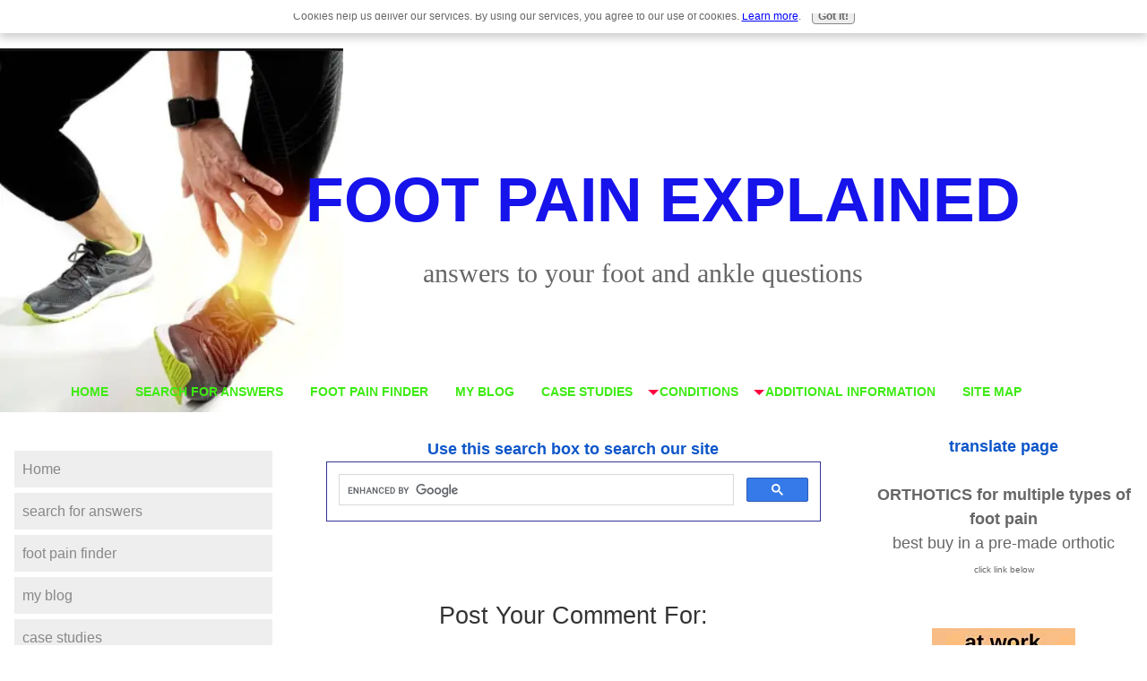

--- FILE ---
content_type: text/html
request_url: https://www.foot-pain-explained.com/foot-pain-at-big-toe-comment-form.html
body_size: 22662
content:
<!DOCTYPE html><html lang="en" xmlns:og="http://opengraphprotocol.org/schema/" xmlns:fb="http://www.facebook.com/2008/fbml"><head><meta http-equiv="content-type" content="text/html; charset=UTF-8"/>
<script>var __ezHttpConsent={setByCat:function(src,tagType,attributes,category,force,customSetScriptFn=null){var setScript=function(){if(force||window.ezTcfConsent[category]){if(typeof customSetScriptFn==='function'){customSetScriptFn();}else{var scriptElement=document.createElement(tagType);scriptElement.src=src;attributes.forEach(function(attr){for(var key in attr){if(attr.hasOwnProperty(key)){scriptElement.setAttribute(key,attr[key]);}}});var firstScript=document.getElementsByTagName(tagType)[0];firstScript.parentNode.insertBefore(scriptElement,firstScript);}}};if(force||(window.ezTcfConsent&&window.ezTcfConsent.loaded)){setScript();}else if(typeof getEzConsentData==="function"){getEzConsentData().then(function(ezTcfConsent){if(ezTcfConsent&&ezTcfConsent.loaded){setScript();}else{console.error("cannot get ez consent data");force=true;setScript();}});}else{force=true;setScript();console.error("getEzConsentData is not a function");}},};</script>
<script>var ezTcfConsent=window.ezTcfConsent?window.ezTcfConsent:{loaded:false,store_info:false,develop_and_improve_services:false,measure_ad_performance:false,measure_content_performance:false,select_basic_ads:false,create_ad_profile:false,select_personalized_ads:false,create_content_profile:false,select_personalized_content:false,understand_audiences:false,use_limited_data_to_select_content:false,};function getEzConsentData(){return new Promise(function(resolve){document.addEventListener("ezConsentEvent",function(event){var ezTcfConsent=event.detail.ezTcfConsent;resolve(ezTcfConsent);});});}</script>
<script>if(typeof _setEzCookies!=='function'){function _setEzCookies(ezConsentData){var cookies=window.ezCookieQueue;for(var i=0;i<cookies.length;i++){var cookie=cookies[i];if(ezConsentData&&ezConsentData.loaded&&ezConsentData[cookie.tcfCategory]){document.cookie=cookie.name+"="+cookie.value;}}}}
window.ezCookieQueue=window.ezCookieQueue||[];if(typeof addEzCookies!=='function'){function addEzCookies(arr){window.ezCookieQueue=[...window.ezCookieQueue,...arr];}}
addEzCookies([{name:"ezoab_53353",value:"mod275-c; Path=/; Domain=foot-pain-explained.com; Max-Age=7200",tcfCategory:"store_info",isEzoic:"true",},{name:"ezosuibasgeneris-1",value:"6102ce12-fcc0-4b57-7f9c-c6c3dbd7f23c; Path=/; Domain=foot-pain-explained.com; Expires=Thu, 21 Jan 2027 15:28:12 UTC; Secure; SameSite=None",tcfCategory:"understand_audiences",isEzoic:"true",}]);if(window.ezTcfConsent&&window.ezTcfConsent.loaded){_setEzCookies(window.ezTcfConsent);}else if(typeof getEzConsentData==="function"){getEzConsentData().then(function(ezTcfConsent){if(ezTcfConsent&&ezTcfConsent.loaded){_setEzCookies(window.ezTcfConsent);}else{console.error("cannot get ez consent data");_setEzCookies(window.ezTcfConsent);}});}else{console.error("getEzConsentData is not a function");_setEzCookies(window.ezTcfConsent);}</script><script type="text/javascript" data-ezscrex='false' data-cfasync='false'>window._ezaq = Object.assign({"edge_cache_status":12,"edge_response_time":123,"url":"https://www.foot-pain-explained.com/foot-pain-at-big-toe-comment-form.html"}, typeof window._ezaq !== "undefined" ? window._ezaq : {});</script><script type="text/javascript" data-ezscrex='false' data-cfasync='false'>window._ezaq = Object.assign({"ab_test_id":"mod275-c"}, typeof window._ezaq !== "undefined" ? window._ezaq : {});window.__ez=window.__ez||{};window.__ez.tf={};</script><script type="text/javascript" data-ezscrex='false' data-cfasync='false'>window.ezDisableAds = true;</script>
<script data-ezscrex='false' data-cfasync='false' data-pagespeed-no-defer>var __ez=__ez||{};__ez.stms=Date.now();__ez.evt={};__ez.script={};__ez.ck=__ez.ck||{};__ez.template={};__ez.template.isOrig=true;__ez.queue=__ez.queue||function(){var e=0,i=0,t=[],n=!1,o=[],r=[],s=!0,a=function(e,i,n,o,r,s,a){var l=arguments.length>7&&void 0!==arguments[7]?arguments[7]:window,d=this;this.name=e,this.funcName=i,this.parameters=null===n?null:w(n)?n:[n],this.isBlock=o,this.blockedBy=r,this.deleteWhenComplete=s,this.isError=!1,this.isComplete=!1,this.isInitialized=!1,this.proceedIfError=a,this.fWindow=l,this.isTimeDelay=!1,this.process=function(){f("... func = "+e),d.isInitialized=!0,d.isComplete=!0,f("... func.apply: "+e);var i=d.funcName.split("."),n=null,o=this.fWindow||window;i.length>3||(n=3===i.length?o[i[0]][i[1]][i[2]]:2===i.length?o[i[0]][i[1]]:o[d.funcName]),null!=n&&n.apply(null,this.parameters),!0===d.deleteWhenComplete&&delete t[e],!0===d.isBlock&&(f("----- F'D: "+d.name),m())}},l=function(e,i,t,n,o,r,s){var a=arguments.length>7&&void 0!==arguments[7]?arguments[7]:window,l=this;this.name=e,this.path=i,this.async=o,this.defer=r,this.isBlock=t,this.blockedBy=n,this.isInitialized=!1,this.isError=!1,this.isComplete=!1,this.proceedIfError=s,this.fWindow=a,this.isTimeDelay=!1,this.isPath=function(e){return"/"===e[0]&&"/"!==e[1]},this.getSrc=function(e){return void 0!==window.__ezScriptHost&&this.isPath(e)&&"banger.js"!==this.name?window.__ezScriptHost+e:e},this.process=function(){l.isInitialized=!0,f("... file = "+e);var i=this.fWindow?this.fWindow.document:document,t=i.createElement("script");t.src=this.getSrc(this.path),!0===o?t.async=!0:!0===r&&(t.defer=!0),t.onerror=function(){var e={url:window.location.href,name:l.name,path:l.path,user_agent:window.navigator.userAgent};"undefined"!=typeof _ezaq&&(e.pageview_id=_ezaq.page_view_id);var i=encodeURIComponent(JSON.stringify(e)),t=new XMLHttpRequest;t.open("GET","//g.ezoic.net/ezqlog?d="+i,!0),t.send(),f("----- ERR'D: "+l.name),l.isError=!0,!0===l.isBlock&&m()},t.onreadystatechange=t.onload=function(){var e=t.readyState;f("----- F'D: "+l.name),e&&!/loaded|complete/.test(e)||(l.isComplete=!0,!0===l.isBlock&&m())},i.getElementsByTagName("head")[0].appendChild(t)}},d=function(e,i){this.name=e,this.path="",this.async=!1,this.defer=!1,this.isBlock=!1,this.blockedBy=[],this.isInitialized=!0,this.isError=!1,this.isComplete=i,this.proceedIfError=!1,this.isTimeDelay=!1,this.process=function(){}};function c(e,i,n,s,a,d,c,u,f){var m=new l(e,i,n,s,a,d,c,f);!0===u?o[e]=m:r[e]=m,t[e]=m,h(m)}function h(e){!0!==u(e)&&0!=s&&e.process()}function u(e){if(!0===e.isTimeDelay&&!1===n)return f(e.name+" blocked = TIME DELAY!"),!0;if(w(e.blockedBy))for(var i=0;i<e.blockedBy.length;i++){var o=e.blockedBy[i];if(!1===t.hasOwnProperty(o))return f(e.name+" blocked = "+o),!0;if(!0===e.proceedIfError&&!0===t[o].isError)return!1;if(!1===t[o].isComplete)return f(e.name+" blocked = "+o),!0}return!1}function f(e){var i=window.location.href,t=new RegExp("[?&]ezq=([^&#]*)","i").exec(i);"1"===(t?t[1]:null)&&console.debug(e)}function m(){++e>200||(f("let's go"),p(o),p(r))}function p(e){for(var i in e)if(!1!==e.hasOwnProperty(i)){var t=e[i];!0===t.isComplete||u(t)||!0===t.isInitialized||!0===t.isError?!0===t.isError?f(t.name+": error"):!0===t.isComplete?f(t.name+": complete already"):!0===t.isInitialized&&f(t.name+": initialized already"):t.process()}}function w(e){return"[object Array]"==Object.prototype.toString.call(e)}return window.addEventListener("load",(function(){setTimeout((function(){n=!0,f("TDELAY -----"),m()}),5e3)}),!1),{addFile:c,addFileOnce:function(e,i,n,o,r,s,a,l,d){t[e]||c(e,i,n,o,r,s,a,l,d)},addDelayFile:function(e,i){var n=new l(e,i,!1,[],!1,!1,!0);n.isTimeDelay=!0,f(e+" ...  FILE! TDELAY"),r[e]=n,t[e]=n,h(n)},addFunc:function(e,n,s,l,d,c,u,f,m,p){!0===c&&(e=e+"_"+i++);var w=new a(e,n,s,l,d,u,f,p);!0===m?o[e]=w:r[e]=w,t[e]=w,h(w)},addDelayFunc:function(e,i,n){var o=new a(e,i,n,!1,[],!0,!0);o.isTimeDelay=!0,f(e+" ...  FUNCTION! TDELAY"),r[e]=o,t[e]=o,h(o)},items:t,processAll:m,setallowLoad:function(e){s=e},markLoaded:function(e){if(e&&0!==e.length){if(e in t){var i=t[e];!0===i.isComplete?f(i.name+" "+e+": error loaded duplicate"):(i.isComplete=!0,i.isInitialized=!0)}else t[e]=new d(e,!0);f("markLoaded dummyfile: "+t[e].name)}},logWhatsBlocked:function(){for(var e in t)!1!==t.hasOwnProperty(e)&&u(t[e])}}}();__ez.evt.add=function(e,t,n){e.addEventListener?e.addEventListener(t,n,!1):e.attachEvent?e.attachEvent("on"+t,n):e["on"+t]=n()},__ez.evt.remove=function(e,t,n){e.removeEventListener?e.removeEventListener(t,n,!1):e.detachEvent?e.detachEvent("on"+t,n):delete e["on"+t]};__ez.script.add=function(e){var t=document.createElement("script");t.src=e,t.async=!0,t.type="text/javascript",document.getElementsByTagName("head")[0].appendChild(t)};__ez.dot=__ez.dot||{};__ez.queue.addFileOnce('/detroitchicago/boise.js', '/detroitchicago/boise.js?gcb=195-4&cb=5', true, [], true, false, true, false);__ez.queue.addFileOnce('/parsonsmaize/abilene.js', '/parsonsmaize/abilene.js?gcb=195-4&cb=e80eca0cdb', true, [], true, false, true, false);__ez.queue.addFileOnce('/parsonsmaize/mulvane.js', '/parsonsmaize/mulvane.js?gcb=195-4&cb=e75e48eec0', true, ['/parsonsmaize/abilene.js'], true, false, true, false);__ez.queue.addFileOnce('/detroitchicago/birmingham.js', '/detroitchicago/birmingham.js?gcb=195-4&cb=539c47377c', true, ['/parsonsmaize/abilene.js'], true, false, true, false);</script>
<script data-ezscrex="false" type="text/javascript" data-cfasync="false">window._ezaq = Object.assign({"ad_cache_level":0,"adpicker_placement_cnt":0,"ai_placeholder_cache_level":0,"ai_placeholder_placement_cnt":-1,"domain":"foot-pain-explained.com","domain_id":53353,"ezcache_level":1,"ezcache_skip_code":0,"has_bad_image":0,"has_bad_words":0,"is_sitespeed":0,"lt_cache_level":0,"response_size":69959,"response_size_orig":64187,"response_time_orig":93,"template_id":120,"url":"https://www.foot-pain-explained.com/foot-pain-at-big-toe-comment-form.html","word_count":0,"worst_bad_word_level":0}, typeof window._ezaq !== "undefined" ? window._ezaq : {});__ez.queue.markLoaded('ezaqBaseReady');</script>
<script type='text/javascript' data-ezscrex='false' data-cfasync='false'>
window.ezAnalyticsStatic = true;

function analyticsAddScript(script) {
	var ezDynamic = document.createElement('script');
	ezDynamic.type = 'text/javascript';
	ezDynamic.innerHTML = script;
	document.head.appendChild(ezDynamic);
}
function getCookiesWithPrefix() {
    var allCookies = document.cookie.split(';');
    var cookiesWithPrefix = {};

    for (var i = 0; i < allCookies.length; i++) {
        var cookie = allCookies[i].trim();

        for (var j = 0; j < arguments.length; j++) {
            var prefix = arguments[j];
            if (cookie.indexOf(prefix) === 0) {
                var cookieParts = cookie.split('=');
                var cookieName = cookieParts[0];
                var cookieValue = cookieParts.slice(1).join('=');
                cookiesWithPrefix[cookieName] = decodeURIComponent(cookieValue);
                break; // Once matched, no need to check other prefixes
            }
        }
    }

    return cookiesWithPrefix;
}
function productAnalytics() {
	var d = {"pr":[6],"omd5":"316d0b86485808aafaa51e6ec1d4a244","nar":"risk score"};
	d.u = _ezaq.url;
	d.p = _ezaq.page_view_id;
	d.v = _ezaq.visit_uuid;
	d.ab = _ezaq.ab_test_id;
	d.e = JSON.stringify(_ezaq);
	d.ref = document.referrer;
	d.c = getCookiesWithPrefix('active_template', 'ez', 'lp_');
	if(typeof ez_utmParams !== 'undefined') {
		d.utm = ez_utmParams;
	}

	var dataText = JSON.stringify(d);
	var xhr = new XMLHttpRequest();
	xhr.open('POST','/ezais/analytics?cb=1', true);
	xhr.onload = function () {
		if (xhr.status!=200) {
            return;
		}

        if(document.readyState !== 'loading') {
            analyticsAddScript(xhr.response);
            return;
        }

        var eventFunc = function() {
            if(document.readyState === 'loading') {
                return;
            }
            document.removeEventListener('readystatechange', eventFunc, false);
            analyticsAddScript(xhr.response);
        };

        document.addEventListener('readystatechange', eventFunc, false);
	};
	xhr.setRequestHeader('Content-Type','text/plain');
	xhr.send(dataText);
}
__ez.queue.addFunc("productAnalytics", "productAnalytics", null, true, ['ezaqBaseReady'], false, false, false, true);
</script><base href="https://www.foot-pain-explained.com/foot-pain-at-big-toe-comment-form.html"/>
<meta name="Robots" content="NOINDEX,FOLLOW"/><title>Submit Comment for Foot Pain at big toe</title><meta name="robots" content="noindex"/><meta id="viewport" name="viewport" content="width=device-width, initial-scale=1"/>
    <link href="/sd/support-files/style.css" rel="stylesheet" type="text/css"/>
<!-- start: tool_blocks.sbi_html_head -->
    
<link rel="alternate" type="application/rss+xml" title="RSS" href="https://www.foot-pain-explained.com/foot-pain.xml"/>

<!-- SD --><link rel="preconnect" href="https://fonts.gstatic.com/" crossorigin=""/> 


    
    
    <script type="text/javascript" language="JavaScript">var https_page =0</script>


    <script src="https://www.foot-pain-explained.com/sd/support-files/gdprcookie.js" async="" defer="" type="text/javascript"></script><!-- end: tool_blocks.sbi_html_head -->

<link rel="shortcut icon" type="image/vnd.microsoft.icon" href="https://www.foot-pain-explained.com/favicon.ico"/>
<script language="JavaScript" type="text/javascript">
<!--

function MM_swapImgRestore() 
{
    var i,x,a=document.MM_sr; for(i=0;a&&i<a.length&&(x=a[i])&&x.oSrc;i++) x.src=x.oSrc;
}

function MM_preloadImages() 
{
    var d=document; 
    if(d.images)
    { 
	if(!d.MM_p) d.MM_p=new Array();
	var i,j=d.MM_p.length,a=MM_preloadImages.arguments; 
	for(i=0; i<a.length; i++)
	    if (a[i].indexOf("#")!=0)
	    { 
		d.MM_p[j]=new Image; d.MM_p[j++].src=a[i];
	    }
    }
}

function MM_swapImage() 
{
    var i,j=0,x,a=MM_swapImage.arguments; 
    document.MM_sr=new Array; 
    for(i=0;i<(a.length-2);i+=3)
	if ((x=MM_findObj(a[i]))!=null){document.MM_sr[j++]=x; if(!x.oSrc) x.oSrc=x.src; x.src=a[i+2];}
}

function MM_openBrWindow(theURL,winName,features) 
{
    window.open(theURL,winName,features);
}

function MM_findObj(n, d) 
{
    var p,i,x;  
    if(!d) d=document; if((p=n.indexOf("?"))>0&&parent.frames.length) 
    {
	d=parent.frames[n.substring(p+1)].document; n=n.substring(0,p);
    }
    if(!(x=d[n])&&d.all) 
	x=d.all[n]; 
    for (i=0;!x&&i<d.forms.length;i++) x=d.forms[i][n];
    for(i=0;!x&&d.layers&&i<d.layers.length;i++) 
	x=MM_findObj(n,d.layers[i].document);
    if(!x && d.getElementById) 
	x=d.getElementById(n); 
    return x;
			
}
//-->
</script>

<script language="JavaScript" type="text/JavaScript">
<!--
function MM_displayStatusMsg(msgStr) { //v1.0
  status=msgStr;
  document.MM_returnValue = true;
}
//-->
</script>



<!-- start: shared_blocks.116999420#end-of-head -->

<!-- Replaced by GA Connected Service --><meta name="google-site-verification" content="9esEpj-yBHo6gH-hahfIfwWQVhM_R42JcLCpeieKu6o"/>
<meta name="p:domain_verify" content="4323f9d32068fba4b142291acd22d789"/>
<script type='text/javascript'>
var ezoTemplate = 'old_site_noads';
var ezouid = '1';
var ezoFormfactor = '1';
</script><script data-ezscrex="false" type='text/javascript'>
var soc_app_id = '0';
var did = 53353;
var ezdomain = 'foot-pain-explained.com';
var ezoicSearchable = 1;
</script></head><body class="responsive"><br/>
<script async="" src="//pagead2.googlesyndication.com/pagead/js/adsbygoogle.js"></script>
<script>
  (adsbygoogle = window.adsbygoogle || []).push({
    google_ad_client: "ca-pub-1552388110506181",
    enable_page_level_ads: true
  });
</script>
<script async="" src="//pagead2.googlesyndication.com/pagead/js/adsbygoogle.js"></script>
<script>
  (adsbygoogle = window.adsbygoogle || []).push({
    google_ad_client: "ca-pub-1552388110506181",
    enable_page_level_ads: true
  });
</script>
<br/>
<!-- Google tag (gtag.js) -->
<script async="" src="https://www.googletagmanager.com/gtag/js?id=G-KBX1LENW3L"></script>
<script>
  window.dataLayer = window.dataLayer || [];
  function gtag(){dataLayer.push(arguments);}
  gtag('js', new Date());

  gtag('config', 'G-KBX1LENW3L');
</script>







<!-- end: shared_blocks.116999420#end-of-head -->
    
    <script type="text/javascript">
        var FIX = FIX || {};    </script>
    



    <div id="PageWrapper" class="modern">

      <div id="HeaderWrapper">
        <div id="Header">
          <div class="Liner">
            <div class="WebsiteName">
              <a href="/">Foot Pain Explained</a>
            </div><div class="Tagline">answers to your foot and ankle questions</div>
<!-- start: shared_blocks.116999346#top-of-header -->

<!-- start: tool_blocks.navbar.horizontal.left --><div class="ResponsiveNavWrapper"> 
 	      <div class="ResponsiveNavButton"><span>Menu</span></div><div class="HorizontalNavBarLeft HorizontalNavBar HorizontalNavBarCSS ResponsiveNav"><ul class="root"><li class="li1"><a href="/">Home</a></li><li class="li1"><a href="/answers.html">search for answers</a></li><li class="li1"><a href="/foot-pain-finder.html">foot pain finder</a></li><li class="li1"><a href="/foot-pain-blog.html">my blog</a></li><li class="li1"><a href="/case-studies.html">case studies</a></li><li class="li1 submenu"><span class="navheader">conditions</span><ul><li class="li2"><a href="/achilles_tendonitis.html">achilles tendonitis</a></li><li class="li2"><a href="/ankle_surgery.html">ankle arthroplasty</a></li><li class="li2"><a href="/ankle_pain.html">ankle pain</a></li><li class="li2"><a href="/ankle-sprain.html">ankle sprain</a></li><li class="li2"><a href="/apophysitis.html">apophysitis</a></li><li class="li2"><a href="/arthritis.html">arthritis</a></li><li class="li2"><a href="/athletes-foot.html">athletes foot</a></li><li class="li2"><a href="/back_pain.html">back pain</a></li><li class="li2"><a href="/blisters.html">blisters</a></li><li class="li2"><a href="/blue_toe_syndrome.html">blue toe syndrome</a></li><li class="li2"><a href="/bone_spur.html">bone spur</a></li><li class="li2"><a href="/bottom-of-foot-pain.html">bottom of foot pain</a></li><li class="li2"><a href="/brachymetatarsia.html">brachymetatarsia</a></li><li class="li2"><a href="/bunion.html">bunion</a></li><li class="li2"><a href="/burns.html">burns</a></li><li class="li2"><a href="/bursitis.html">bursitis</a></li><li class="li2"><a href="/capsulitis.html">capsulitis</a></li><li class="li2"><a href="/cavus_foot.html">cavus foot</a></li><li class="li2"><a href="/cellulitis.html">cellulitis</a></li><li class="li2"><a href="/charcot_foot.html">Charcot foot</a></li><li class="li2"><a href="/peripheral_circulation.html">circulation</a></li><li class="li2"><a href="/cold_feet.html">cold feet</a></li><li class="li2"><a href="/compartment_syndrome.html">compartment synd.</a></li><li class="li2"><a href="/crps.html">CRPS</a></li><li class="li2"><a href="/cuboid_syndrome.html">cuboid syndrome</a></li><li class="li2"><a href="/decubitus_ulcer.html">decubitus ulcer</a></li><li class="li2"><a href="/diabetic_amputation.html">diabetic amputation</a></li><li class="li2"><a href="/diabetic-foot.html">diabetic foot</a></li><li class="li2"><a href="/eczema.html">eczema</a></li><li class="li2"><a href="/edema.html">edema</a></li><li class="li2"><a href="/equinus.html">equinus</a></li><li class="li2"><a href="/eswt.html">ESWT</a></li><li class="li2"><a href="/flat-feet.html">flat feet</a></li><li class="li2"><a href="/foot_odor.html">foot odor</a></li><li class="li2"><a href="/foot-fracture.html">fracture</a></li><li class="li2"><a href="/freiberg.html">Freiberg&#39;s disease</a></li><li class="li2"><a href="/ganglion_cyst.html">ganglion cyst</a></li><li class="li2"><a href="/gangrene.html">gangrene</a></li><li class="li2"><a href="/gout.html">gout</a></li><li class="li2"><a href="/hallux-limitus.html">hallux limitus</a></li><li class="li2"><a href="/hammertoes.html">hammertoes</a></li><li class="li2"><a href="/heel-fissure.html">heel fissure</a></li><li class="li2"><a href="/heel_neuroma.html">heel neuroma</a></li><li class="li2"><a href="/heelpain.html">heel pain</a></li><li class="li2"><a href="/high_ankle_sprain.html">high ankle sprain</a></li><li class="li2"><a href="/iliotibialbandsyndrome.html">iliotibial band</a></li><li class="li2"><a href="/paronychia.html">ingrown nail</a></li><li class="li2"><a href="/intoeing.html">intoeing</a></li><li class="li2"><a href="/intractable_plantar_keratoma.html">IPK</a></li><li class="li2"><a href="/juvenile_bunions.html">juvenile bunions</a></li><li class="li2"><a href="/knee-pain.html">knee arthritis</a></li><li class="li2"><a href="/kohlers-disease.html">Kohler&#39;s disease</a></li><li class="li2"><a href="/lateral_column_pain.html">lateral column pain</a></li><li class="li2"><a href="/limb-length-discrepancy.html">limb length discrepancy</a></li><li class="li2"><a href="/lisfranc.html">Lisfranc joint</a></li><li class="li2"><a href="/melanoma.html">melanoma</a></li><li class="li2"><a href="/metatarsalgia.html">metatarsalgia</a></li><li class="li2"><a href="/midtarsal_fault.html">midtarsal fault</a></li><li class="li2"><a href="/minimalist-running.html">minimalist running</a></li><li class="li2"><a href="/Mortons-neuroma.html">Mortons neuroma</a></li><li class="li2"><a href="/nail-fungus.html">nail fungus</a></li><li class="li2"><a href="/neuropathy.html">neuropathy</a></li><li class="li2"><a href="/night_cramps.html">night cramps</a></li><li class="li2"><a href="/obesity.html">obesity</a></li><li class="li2"><a href="/orthotics.html">orthotics</a></li><li class="li2"><a href="/os_peroneum.html">os peroneum</a></li><li class="li2"><a href="/osteomyelitis.html">osteomyelitis</a></li><li class="li2"><a href="/osteoporosis.html">osteoporosis</a></li><li class="li2"><a href="/ostrigonum.html">os trigonum</a></li><li class="li2"><a href="/accessory_navicular.html">os tibiale naviculare</a></li><li class="li2"><a href="/overlapping_toes.html">overlapping toes</a></li><li class="li2"><a href="/pain-medication-management.html">pain medication</a></li><li class="li2"><a href="/piezogenic_papules.html">piezogenic papules</a></li><li class="li2"><a href="/plantar_fibromatosis.html">plantar fibromatosis</a></li><li class="li2"><a href="/poison_ivy.html">poison ivy</a></li><li class="li2"><a href="/porokeratosis.html">porokeratosis</a></li><li class="li2"><a href="/shoe_fitting.html">proper shoe fitting</a></li><li class="li2"><a href="/psoriasis.html">psoriasis</a></li><li class="li2"><a href="/puncture_wounds.html">puncture wounds</a></li><li class="li2"><a href="/restless_leg_syndrome.html">restless legs</a></li><li class="li2"><a href="/runners-knee.html">runners knee</a></li><li class="li2"><a href="/runnerstoe.html">runners toe</a></li><li class="li2"><a href="/running_shoe.html">running shoes</a></li><li class="li2"><a href="/Salter-Harris.html">Salter-Harris</a></li><li class="li2"><a href="/scars.html">scars</a></li><li class="li2"><a href="/sesamoiditis.html">sesamoiditis</a></li><li class="li2"><a href="/shin_splints.html">shin splints</a></li><li class="li2"><a href="/side_of_foot_pain.html">side of foot pain</a></li><li class="li2"><a href="/sinus_tarsi_syndrome.html">sinus tarsi syndrome</a></li><li class="li2"><a href="/surgical_consideration.html">surgical consideration</a></li><li class="li2"><a href="/syndactaly.html">syndactaly</a></li><li class="li2"><a href="/talar_dome_fracture.html">talar dome fx</a></li><li class="li2"><a href="/tarsal_coalition.html">tarsal coalition</a></li><li class="li2"><a href="/tarsal-tunnel.html">tarsal tunnel</a></li><li class="li2"><a href="/tendonitis.html">tendonitis</a></li><li class="li2"><a href="/toe-walking.html">toe walking</a></li><li class="li2"><a href="/top_of_foot_pain.html">top of foot pain</a></li><li class="li2"><a href="/contactcasting.html">total contact casting</a></li><li class="li2"><a href="/turftoe.html">turf toe</a></li><li class="li2"><a href="/venous-stasis-ulcer.html">venous stasis ulcer</a></li><li class="li2"><a href="/walking.html">walking</a></li><li class="li2"><a href="/warts.html">warts</a></li><li class="li2"><a href="/wound-care.html">wound care</a></li></ul></li><li class="li1 submenu"><span class="navheader">additional information</span><ul><li class="li2"><a href="/About.html">About</a></li><li class="li2"><a href="/privacy_statement.html">privacy statement</a></li><li class="li2"><a href="/best_baby_shoes.html">best baby shoes</a></li><li class="li2"><a href="/online-shoes.html">measure your shoe size</a></li><li class="li2"><a href="/the-worst-shoes.html">the worst shoes to wear</a></li><li class="li2"><a href="/comments.html">visitors comments</a></li><li class="li2"><a href="/medical-studies.html">medical studies</a></li></ul></li><li class="li1"><a href="/site-map.html">site map</a></li></ul></div></div>
    <!-- end: tool_blocks.navbar.horizontal.left -->

<!-- end: shared_blocks.116999346#top-of-header -->
<!-- start: shared_blocks.116999289#bottom-of-header -->


<!-- end: shared_blocks.116999289#bottom-of-header -->
</div><!-- end Liner -->
        </div><!-- end Header -->
      </div><!-- end HeaderWrapper -->

      <div id="ColumnsWrapper">
        <div id="ContentWrapper">
          <div id="ContentColumn">
            <div class="Liner">
<!-- start: shared_blocks.116999262#above-h1 -->

<p></p><center><b><font color="0e56c9">Use this search box to search our site</font></b></center>
<script>
  (function() {
    var cx = '014234020817656139645:qgcnegn3xws';
    var gcse = document.createElement('script');
    gcse.type = 'text/javascript';
    gcse.async = true;
    gcse.src = 'https://cse.google.com/cse.js?cx=' + cx;
    var s = document.getElementsByTagName('script')[0];
    s.parentNode.insertBefore(gcse, s);
  })();
</script>
<gcse:search></gcse:search>
<br/><br/>

<!-- end: shared_blocks.116999262#above-h1 -->

<script type="text/javascript">
  function validateComment(form) {
    var errors = [];
    var regexp = /<(script|form)/;

    var field = form.comment_author.value;

    if (field && field.length>200) {
      errors.push('Your name must be a maximum of 200 characters.'); 
    }
    if (field.match(regexp)) {
      errors.push('Your name may not contain html.');
    }

    field = form.comment_title.value;
    if (field.length > 200) {
      errors.push('Your title can be a maximum of 200 characters.');
    }
    if (field.length<1) {
      errors.push('Your comment must have a title.');
    }
    if (field.match(regexp)) {
      errors.push('Your comment title may not contain html.');
    }

    field = form.comment_body.value;
    if (field.length > 10000) {
      errors.push('Your comment can be a maximum of 10000 characters.');
    }
    if (field.length < 1) {
      errors.push('Your comment is empty');
    }
    if (field.match(regexp)) {
      errors.push('Your comment may not contain html.');
    }
    
    
    // GDPR fields
    var gdpr_all_checked = true;
    [].forEach.call( form.querySelectorAll('li.gdpr_field input[type=checkbox]'), function(el){
        if ( ! el.checked ) {
            gdpr_all_checked = false;
        }
    } );
  
    if ( false === gdpr_all_checked ) {
        errors.push( 'Please check all privacy and usage checkboxes.' );
    }

    if (form.submission_challenge) {
      var challenge = form.submission_challenge.value;
        if (!challenge) {
          errors.push('You must enter a word for the submission challenge graphic.');
        }
    }
    
    if (errors.length > 0) {
      alert(errors.join('\n'));
    }

    return (errors.length === 0);
  }
</script>

<h2 style="text-align:center;">Post Your Comment For:</h2>
<h2 style="text-align:center;">Foot Pain at big toe</h2>

<form method="post" id="comment_form" action="/dyn/C2/SaveComment" accept-charset="utf-8">
  <input type="hidden" name="submission_id" value="28352981"/>
  <input type="hidden" name="invitation_id" value="1874789"/>
  <input type="hidden" name="domain" value="foot-pain-explained.com"/>
  <input type="hidden" name="is_comment_approval_active" value="1"/>
  
<table cellspacing="0" style="padding:6px; width:475px; border:1px solid #ddd; margin-right:auto; margin-left:auto;" class="comments">
    <tbody><tr>
      <td>
        <p style="margin:0; padding:0;">
          <label for="comment_author">Your Name</label>
        </p>
      </td>
      <td>
        <input type="text" name="comment_author" value="Enter Your First Name Only"/> <span style="font-size:85%;">we don&#39;t post or respond to anonymous posts</span>
      </td>
    </tr>

    
    <tr>
      <td style="white-space:nowrap;">
        <p style="margin:0; padding:0;">
        Rate This Page 
        </p>
      </td>
      <td>
        <select name="comment_rating">
          <option value="5" selected="">5 Stars (highest)</option>
          <option value="4">4 Stars</option>
          <option value="3">3 Stars</option>
          <option value="2">2 Stars</option>
          <option value="1">1 Star (lowest)</option>
        </select>
      </td>
    </tr>
    

    <tr>
      <td>
        <p style="margin:0; padding:0;">
                 <label for="comment_title">Comment Title</label>
        </p>
      </td>
      <td>
        
        <input type="text" name="comment_title" class="vIsText_200" value="" size="40" maxlength="200"/>
        
      </td>
    </tr>

    <tr>
      <td colspan="2">
        <p style="text-align:center;">
          <label for="comment_body">Your Comments (10000 characters max, no HTML please)</label><br/>
          <textarea name="comment_body" cols="50" class="vIsText_10000" rows="16"></textarea>
        </p>
      </td>
    </tr>
    
    
    
    <tr>
      <td colspan="2">
        <ul style="list-style-type: none;">
          <li class="gdpr_field"><label><input name="comment_gdpr_age_consent" value="1" type="checkbox"/>I am at least 16 years of age.</label></li>
          <li class="gdpr_field"><label><input name="comment_gdpr_privacy_policy_consent" value="1" type="checkbox"/>I understand and accept the <a href="/privacy-policy.html" target="_blank" style="target-new: tab;">privacy policy</a>.</label></li>
          <li class="gdpr_field"><label><input name="comment_gdpr_usage_consent" value="1" type="checkbox"/>I understand that you will display my comment on your website.</label></li>
        </ul>
      </td>
    </tr>
    
    <!-- start captcha rows -->
     <tr align="center" valign="top">
      <td colspan="2">
        
        
        
        
        <!-- The following script NO LONGER uses document.write() to add the captcha to the page. -->
        <script type="text/javascript"> 
            document.localized_string_captcha_instructions = 'Please enter the word that you see below. (If you cannot see it, click to hear the word, and then enter it.)';
        </script>
        <div id="captcha_div"></div>
        <script type="text/javascript" defer="defer">
            (function(d, s, id) {
            var js, c2js = d.getElementsByTagName(s)[0];
            if (d.getElementById(id)) return;
            js = d.createElement(s); js.id = id;
            var unique = Math.floor(Math.random()*1000000);
            js.src = "/dyn/CAPTCHA/CAPTCHAAJAX?unique=" + unique;
            c2js.parentNode.insertBefore(js, c2js);
            }(document, 'script', 'c2_captcha'));
        </script>
        
        
         
            <div id="throbber_div" class="throbber formButtonsThrobber" style="padding-top: 20px; width: 100%; display: block;visibility: hidden;"><img src="/ssimgs/common/throbber.gif"/> Please wait, submitting...</div>           
          
        
         <p> <input type="submit" value="Submit Comment"/></p>
      </td>
    </tr>
    <!-- end captcha rows -->
    
    
  </tbody></table>

  
  
  <script type="text/javascript" defer="defer">
  (function(){
	  var d      = document,
	      form   = d.querySelector('#comment_form'),
	      button = form.querySelector('input[type=submit]'),
	      throbber = d.querySelector('#throbber_div');
	  
	  // Re-enable button if user clicks on back button
	  button.disabled = false;
	  
	  var callback = function( event ){
		  var isValid = validateComment( form );
		  
		  if ( isValid === true ) {
			  button.disabled = "disabled";
			  throbber.style.visibility = "visible";
		  }
		  else {
			  event.preventDefault();
		  }
			  
		  return isValid;
	  };
	  
	  if ( typeof form.addEventListener !== 'undefined') {
		    form.addEventListener("submit", callback, false);
	  }
	  else {
		  form.attachEvent("onsubmit", callback);
	  }
  })();
  </script>
  
  


</form>

<p>
Changed your mind? Decided not to comment right now?
</p>

<p>

<a href="https://www.foot-pain-explained.com/foot-pain-at-big-toe.html">
Return to Foot Pain at big toe.</a><br/><br/>


    <a href="https://www.foot-pain-explained.com/question.html">
    Return to Ask the doctor.</a>

</p>
<!-- Ask the doctor -->

<!-- start: shared_blocks.116999418#above-socialize-it -->


<!-- Ezoic - bottom page sitewide dot - bottom_of_page -->
<div id="ezoic-pub-ad-placeholder-103">
<script async="" src="//pagead2.googlesyndication.com/pagead/js/adsbygoogle.js"></script>
<!-- matched content ads -->
<ins class="adsbygoogle" style="display:block" data-ad-client="ca-pub-1552388110506181" data-ad-slot="5446797689" data-ad-format="autorelaxed"></ins>
<script>
(adsbygoogle = window.adsbygoogle || []).push({});
</script>
</div>
<!-- End Ezoic - bottom page sitewide dot - bottom_of_page --><!---->
<br/>


<!-- end: shared_blocks.116999418#above-socialize-it -->
<!-- start: shared_blocks.116999264#socialize-it -->


<!-- end: shared_blocks.116999264#socialize-it -->
<!-- start: shared_blocks.116999345#below-socialize-it -->


<!-- end: shared_blocks.116999345#below-socialize-it -->
</div><!-- end Liner -->
          </div><!-- end ContentColumn -->
        </div><!-- end ContentWrapper -->

        <div id="NavWrapper">
          <div id="NavColumn">
            <div class="Liner">
<!-- start: shared_blocks.116999482#top-of-nav-column -->


<!-- end: shared_blocks.116999482#top-of-nav-column -->
<!-- start: shared_blocks.116999443#navigation -->


<!-- start: tool_blocks.navbar --><div class="Navigation"><ul><li class=""><a href="/">Home</a></li><li class=""><a href="/answers.html">search for answers</a></li><li class=""><a href="/foot-pain-finder.html">foot pain finder</a></li><li class=""><a href="/foot-pain-blog.html">my blog</a></li><li class=""><a href="/case-studies.html">case studies</a></li><li><h3>conditions</h3><ul><li class=""><a href="/achilles_tendonitis.html">achilles tendonitis</a></li><li class=""><a href="/ankle_surgery.html">ankle arthroplasty</a></li><li class=""><a href="/ankle_pain.html">ankle pain</a></li><li class=""><a href="/ankle-sprain.html">ankle sprain</a></li><li class=""><a href="/apophysitis.html">apophysitis</a></li><li class=""><a href="/arthritis.html">arthritis</a></li><li class=""><a href="/athletes-foot.html">athletes foot</a></li><li class=""><a href="/back_pain.html">back pain</a></li><li class=""><a href="/blisters.html">blisters</a></li><li class=""><a href="/blue_toe_syndrome.html">blue toe syndrome</a></li><li class=""><a href="/bone_spur.html">bone spur</a></li><li class=""><a href="/bottom-of-foot-pain.html">bottom of foot pain</a></li><li class=""><a href="/brachymetatarsia.html">brachymetatarsia</a></li><li class=""><a href="/bunion.html">bunion</a></li><li class=""><a href="/burns.html">burns</a></li><li class=""><a href="/bursitis.html">bursitis</a></li><li class=""><a href="/capsulitis.html">capsulitis</a></li><li class=""><a href="/cavus_foot.html">cavus foot</a></li><li class=""><a href="/cellulitis.html">cellulitis</a></li><li class=""><a href="/charcot_foot.html">Charcot foot</a></li><li class=""><a href="/peripheral_circulation.html">circulation</a></li><li class=""><a href="/cold_feet.html">cold feet</a></li><li class=""><a href="/compartment_syndrome.html">compartment synd.</a></li><li class=""><a href="/crps.html">CRPS</a></li><li class=""><a href="/cuboid_syndrome.html">cuboid syndrome</a></li><li class=""><a href="/decubitus_ulcer.html">decubitus ulcer</a></li><li class=""><a href="/diabetic_amputation.html">diabetic amputation</a></li><li class=""><a href="/diabetic-foot.html">diabetic foot</a></li><li class=""><a href="/eczema.html">eczema</a></li><li class=""><a href="/edema.html">edema</a></li><li class=""><a href="/equinus.html">equinus</a></li><li class=""><a href="/eswt.html">ESWT</a></li><li class=""><a href="/flat-feet.html">flat feet</a></li><li class=""><a href="/foot_odor.html">foot odor</a></li><li class=""><a href="/foot-fracture.html">fracture</a></li><li class=""><a href="/freiberg.html">Freiberg&#39;s disease</a></li><li class=""><a href="/ganglion_cyst.html">ganglion cyst</a></li><li class=""><a href="/gangrene.html">gangrene</a></li><li class=""><a href="/gout.html">gout</a></li><li class=""><a href="/hallux-limitus.html">hallux limitus</a></li><li class=""><a href="/hammertoes.html">hammertoes</a></li><li class=""><a href="/heel-fissure.html">heel fissure</a></li><li class=""><a href="/heel_neuroma.html">heel neuroma</a></li><li class=""><a href="/heelpain.html">heel pain</a></li><li class=""><a href="/high_ankle_sprain.html">high ankle sprain</a></li><li class=""><a href="/iliotibialbandsyndrome.html">iliotibial band</a></li><li class=""><a href="/paronychia.html">ingrown nail</a></li><li class=""><a href="/intoeing.html">intoeing</a></li><li class=""><a href="/intractable_plantar_keratoma.html">IPK</a></li><li class=""><a href="/juvenile_bunions.html">juvenile bunions</a></li><li class=""><a href="/knee-pain.html">knee arthritis</a></li><li class=""><a href="/kohlers-disease.html">Kohler&#39;s disease</a></li><li class=""><a href="/lateral_column_pain.html">lateral column pain</a></li><li class=""><a href="/limb-length-discrepancy.html">limb length discrepancy</a></li><li class=""><a href="/lisfranc.html">Lisfranc joint</a></li><li class=""><a href="/melanoma.html">melanoma</a></li><li class=""><a href="/metatarsalgia.html">metatarsalgia</a></li><li class=""><a href="/midtarsal_fault.html">midtarsal fault</a></li><li class=""><a href="/minimalist-running.html">minimalist running</a></li><li class=""><a href="/Mortons-neuroma.html">Mortons neuroma</a></li><li class=""><a href="/nail-fungus.html">nail fungus</a></li><li class=""><a href="/neuropathy.html">neuropathy</a></li><li class=""><a href="/night_cramps.html">night cramps</a></li><li class=""><a href="/obesity.html">obesity</a></li><li class=""><a href="/orthotics.html">orthotics</a></li><li class=""><a href="/os_peroneum.html">os peroneum</a></li><li class=""><a href="/osteomyelitis.html">osteomyelitis</a></li><li class=""><a href="/osteoporosis.html">osteoporosis</a></li><li class=""><a href="/ostrigonum.html">os trigonum</a></li><li class=""><a href="/accessory_navicular.html">os tibiale naviculare</a></li><li class=""><a href="/overlapping_toes.html">overlapping toes</a></li><li class=""><a href="/pain-medication-management.html">pain medication</a></li><li class=""><a href="/piezogenic_papules.html">piezogenic papules</a></li><li class=""><a href="/plantar_fibromatosis.html">plantar fibromatosis</a></li><li class=""><a href="/poison_ivy.html">poison ivy</a></li><li class=""><a href="/porokeratosis.html">porokeratosis</a></li><li class=""><a href="/shoe_fitting.html">proper shoe fitting</a></li><li class=""><a href="/psoriasis.html">psoriasis</a></li><li class=""><a href="/puncture_wounds.html">puncture wounds</a></li><li class=""><a href="/restless_leg_syndrome.html">restless legs</a></li><li class=""><a href="/runners-knee.html">runners knee</a></li><li class=""><a href="/runnerstoe.html">runners toe</a></li><li class=""><a href="/running_shoe.html">running shoes</a></li><li class=""><a href="/Salter-Harris.html">Salter-Harris</a></li><li class=""><a href="/scars.html">scars</a></li><li class=""><a href="/sesamoiditis.html">sesamoiditis</a></li><li class=""><a href="/shin_splints.html">shin splints</a></li><li class=""><a href="/side_of_foot_pain.html">side of foot pain</a></li><li class=""><a href="/sinus_tarsi_syndrome.html">sinus tarsi syndrome</a></li><li class=""><a href="/surgical_consideration.html">surgical consideration</a></li><li class=""><a href="/syndactaly.html">syndactaly</a></li><li class=""><a href="/talar_dome_fracture.html">talar dome fx</a></li><li class=""><a href="/tarsal_coalition.html">tarsal coalition</a></li><li class=""><a href="/tarsal-tunnel.html">tarsal tunnel</a></li><li class=""><a href="/tendonitis.html">tendonitis</a></li><li class=""><a href="/toe-walking.html">toe walking</a></li><li class=""><a href="/top_of_foot_pain.html">top of foot pain</a></li><li class=""><a href="/contactcasting.html">total contact casting</a></li><li class=""><a href="/turftoe.html">turf toe</a></li><li class=""><a href="/venous-stasis-ulcer.html">venous stasis ulcer</a></li><li class=""><a href="/walking.html">walking</a></li><li class=""><a href="/warts.html">warts</a></li><li class=""><a href="/wound-care.html">wound care</a></li></ul></li><li><h3>additional information</h3><ul><li class=""><a href="/About.html">About</a></li><li class=""><a href="/privacy_statement.html">privacy statement</a></li><li class=""><a href="/best_baby_shoes.html">best baby shoes</a></li><li class=""><a href="/online-shoes.html">measure your shoe size</a></li><li class=""><a href="/the-worst-shoes.html">the worst shoes to wear</a></li><li class=""><a href="/comments.html">visitors comments</a></li><li class=""><a href="/medical-studies.html">medical studies</a></li></ul></li><li class=""><a href="/site-map.html">site map</a></li></ul></div>
    <!-- end: tool_blocks.navbar -->

<!-- end: shared_blocks.116999443#navigation -->
<!-- start: shared_blocks.116999483#bottom-of-nav-column -->


<!-- end: shared_blocks.116999483#bottom-of-nav-column -->
</div><!-- end Liner -->
          </div><!-- end NavColumn -->
        </div><!-- end NavWrapper -->

        <div id="ExtraWrapper">
          <div id="ExtraColumn">
            <div class="Liner">
<!-- start: shared_blocks.116999291#top-extra-default -->

<center><b><font color="0e56c9">translate page</font></b></center>
<center><div id="google_translate_element"></div>
<script>
    function googleTranslateElementInit() {
        new google.translate.TranslateElement(
            {pageLanguage: 'en'},
            'google_translate_element'
        );
    }
</script>
<script src="https://translate.google.com/translate_a/element.js?cb=googleTranslateElementInit"></script></center>
<br/><!-- Replaced by GA Connected Service --><center><b>ORTHOTICS for multiple types of foot pain</b></center>
<center> best buy in a pre-made orthotic</center>
<center><font size="1">click link below</font></center>

<br/><br/>
<a href="https://www.foot-pain-explained.com/SuperStepOrthotics.html" rel="nofollow" target="_blank"><center><img src="https://www.foot-pain-explained.com/images/klmadvert1.jpg" width="160" height="600" alt="SuperStepOrthotics"/></center></a>
<br/><br/>

<center><b>ORTHOTICS for heel and arch pain for those who must wear dress shoes</b></center>

<center><font size="1">click link below</font></center>

<br/><br/>

<a href="https://www.foot-pain-explained.com/redithotics.html" rel="nofollow" target="_blank"><center><img src="https://www.foot-pain-explained.com/images/redithotics160.png" width="160" height="56" alt="redithotics"/></center></a>


<br/><br/>
<!-- Ezoic - third column - sidebar_bottom -->
<div id="ezoic-pub-ad-placeholder-114"><script async="" src="//pagead2.googlesyndication.com/pagead/js/adsbygoogle.js"></script>
<!-- skyscraper-responsive -->
<ins class="adsbygoogle" style="display:block" data-ad-client="ca-pub-1552388110506181" data-ad-slot="2966749283" data-ad-format="auto"></ins>
<script>
(adsbygoogle = window.adsbygoogle || []).push({});
</script></div>
<!-- End Ezoic - third column - sidebar_bottom -->
<br/><br/>

 
<hr size="1" width="100%" align="CENTER"/>


<marquee scrollamount="1" scrolldelay="15" direction="up" width="160" height="600" style="font-family: Verdana; font-size: 8pt">

I&#39;ve been doing some aggressive research lately (it&#39;s how I found your incredible website) and realize now that my symptoms are not consistant with the diagnosis.

Jennifer
<br/><br/>
Hunterville, NC

<hr size="5" width="100%" align="CENTER"/>

….after reviewing your amazing site (great for the avg. jill).  So thank you very much!!!

<br/><br/>
Liesbeth
<br/><br/>
NY

<hr size="5" width="100%" align="CENTER"/>

I am really, really impressed with your plain-speak explanations for the various conditions.

<br/><br/>
Jacqueline
<br/><br/>
NJ

<hr size="5" width="100%" align="CENTER"/>


This was an extremely helpful site.  I have an appointment on the 18th and your info. Was right on target…..
<br/><br/>
Jack
<br/><br/>
Fla

<hr size="5" width="100%" align="CENTER"/>

A well organized site containing much information written in a manner that the average reader can comprehend.

<br/><br/>

Jean
<br/><br/>
Ontario, Canada


<hr size="5" width="100%" align="CENTER"/>

I found your website and articles most interesting.
<br/><br/>
Andrew
<br/><br/>
Fla.

<hr size="5" width="100%" align="CENTER"/>

Thank you for a quick response.  I think your site is the best information site on foot pain and I have viewed many.
<br/><br/>
Judy
<br/><br/>
(location unknown)

<hr size="5" width="100%" align="CENTER"/>

I came to your website, footspecialist.net via www.foot-pain explained .com which I think is also your website?  I thought explanations for different types of problems were well addressed and thoughtfully stated for the patient in mind.
<br/><br/>
L.W.
<br/><br/>
New York

<hr size="5" width="100%" align="CENTER"/>

You have an amazing and extremely informative site.  I enjoyed looking through all of the data and stats.
<br/><br/>
Yvette
<br/><br/>
Memphis, TN

<hr size="5" width="100%" align="CENTER"/>

Thanks again so much for the information in the article.  Very interesting.
<br/><br/>
Anna
<br/><br/>
Scotland
<hr size="5" width="100%" align="CENTER"/>

Great article.  I have had plantar fasciitis since I was in high school……..
<br/><br/>
J. Simmons
<br/><br/>
(location unknown)

<hr size="5" width="100%" align="CENTER"/>

Dear Dr. Mitnick,
 
The orthotics arrived four days ago and I slipped them into my shoes immediately. I was skeptical as to the usefulness of the item, they really didn&#39;t look very exotic. I have to say though, after using them for just four days, I have experienced grand relief from my foot pain. Even the very first day, I was able to do a lot of work while on my feet with at least a 75% reduction of pain. It has only gotten better every day, and I go nowhere without my shoes with the orthotics. 
I had been experiencing extreme heel and sole pain for about six months and had to take extended breaks off my feet many times a day as well as regular doses of Ibuprofen. Since getting the orthotics, my life has returned to normal and I feel good again.
Just wanted to say thanks for the recommendation for a very effective item, I had no idea what a change this item could affect.
<br/><br/> 

Yours truly,
<br/><br/>
J.C. Forbes
<br/><br/>
Tennessee

<hr size="5" width="100%" align="CENTER"/>

Thanks for the Response, you hit it on the head.
<br/><br/>
Steve  
<br/><br/>
Redondo Beach, CA
<hr size="5" width="100%" align="CENTER"/>

Thank you for your time and expertise in answering my question…..
<br/><br/>
LH
<br/><br/>
(location unknown)

<hr size="5" width="100%" align="CENTER" noshade=""/>

First, thanks for putting together this website. Its the most informative site I have found dealing with foot problems.
Last June I started having pain and swelling at …….
<br/><br/>
Joe
<br/><br/>
(location unknown)
<hr size="5" width="100%" align="CENTER"/>

First of all, thank you for having all this useful information available in one place.  I&#39;ve been through most of your website and based on my research, pain and evaluations I think I&#39;ve narrowed things down quite a bit.
<br/><br/>
Pete M.
<br/><br/>
(location unknown)

<hr size="5" width="100%" align="CENTER"/>

Thank you for the best site I have found when researching foot pain.
<br/><br/>
Glenda B.
<br/><br/>
Madison, Alabama
<hr size="5" width="100%" align="CENTER"/>

Thanks for replying so quickly. I was a bit concerned. I think your website is great, and chock full of info.....
<br/><br/>
Carol
<br/><br/>
Denison, TX
<hr size="5" width="100%" align="CENTER"/>
Dr. Marc,

    Thank you so much for your reply which seemed to be right on. I have researched many sites but you put me on the right path to the possible answer. My foot pain may not rule the rest of my life after all! I believe I&#39;ll make a sign that reads, &#34;THE END IS NEAR!&#34; 

                Thanks Very Much,
<br/><br/>
Dawn
<br/><br/>
West lafayette, IN
<hr size="5" width="100%" align="CENTER"/>
Dear sir...no doubt you get positive comments re your site...May I please be added to the list of your admirers. In all of my years of web surfing I would say your site is right there with the very best.

Thank you for taking the time to write the terrific info you provide and for putting things into laymen terms for us mere mortals. I pray you have much on going success and thank you again for a deed well done.

 

As for me I did not find much help for my symptoms and will continue on my quest. Were you anywhere in the South I would make and appointment...Thanks again dear sir...m.e.
<br/><br/>
Michael E.
<br/><br/>
Tampa, Florida 33624

<hr size="5" width="100%" align="CENTER"/>

Hi. This is a great site! I&#39;m a healthy middle aged woman who is in good health, but.....
<br/><br/>
Kelly
<br/><br/>
Texas 

<hr size="5" width="100%" align="CENTER"/>

Just a wee word of thanks for your wonderful website...It is a terrific service...Thank you for providing your knowledge and help...With highest regards, m ebeling

<p>Michael D. Ebeling</p>

<p>Tampa, Florida 33624</p>

<hr size="5" width="100%" align="CENTER"/>


<p>Thanks for a most interesting website, which has helped a lot.</p>

<p>Steve</p>

<p>UK</p>
<hr size="5" width="100%" align="CENTER"/>

<p>Dear Dr.Mitnick</p>

<p>I usually do my research on the Mayo clinic website. I think your website is the most informative site I have found when researching foot pain.</p>

<p>I thank you for putting together this incredible website.</p>

<p>Regards,</p>

<p>Dragica W.</p>

<p>Edmonton,Canada</p>

<hr size="5" width="100%" align="CENTER"/>

<p> ....I have been told that it is not hard enough to be cut off.  Please help, I am not sure what to do now!  THANKS FOR A WONDERFUL AND VERY HELPFUL SITE!</p>

<p>Roxy</p>

<p>South Africa</p>
<hr size="5" width="100%" align="CENTER"/>

<p>You have an unusually clear, informative and well-written website for laypersons. Thank you for that.</p>

<p>Matthew W.</p>

<p>Mansfield Ctr, CT</p>

<hr size="5" width="100%" align="CENTER"/>

<p>First, I&#39;d like to thank you for all the information that you provide on your website and the opportunity to write to you.</p>

<p>Steve</p>

<p>Placentia, California</p>

<hr size="5" width="100%" align="CENTER"/>

<p>First, I want to let you know that you have the best web site I&#39;ve found related to foot issues. (The only thing I had difficulty finding was the &#34;ask a question&#34; page.)</p>

<p>Unknown</p>

<p>Unknown location</p>

<hr size="5" width="100%" align="CENTER"/>

<p>I received the orthotics Monday afternoon and began wearing them Tuesday. After two days I would say that I have noticed a huge improvement in the discomfort I have been experiencing. My foot feels better than it has in months.</p> 

<p>Ric J.</p>

<p>Unknown location</p>

<hr size="5" width="100%" align="CENTER"/>

<p> I greatly admire someone like you who would donate and dedicate so much time and effort to helping strangers with no compensation. Truly, it is uncommonly kind. And your site is so intelligently arranged.</p> 

<p>Ron R.</p>

<p>Pacific Grove, CA</p>

<hr size="5" width="100%" align="CENTER"/>

<p>I used to work for a podiatrist (front desk) back during summers in
 college years ago, so I know the benefits of good care.  Again, I want
 to thank you for an EXCELLENT website.  It was so great to get to your
 site (top of google search) and actually find all the answers I needed
 EASILY and QUICKLY!  Clearly you put a ton of work into it and I really
 appreciate it.</p>

<p>All the best,</p>
<p>Victoria</p>

<p>Alameda, California</p>

<hr size="5" width="100%" align="CENTER"/>

<p>By the way, millions of websites could use yours as a guideline on how to organize information and make the site user-friendly.  Kudos to you!</p>

<p>Anonymous</p>

<hr size="5" width="100%" align="CENTER"/>

<p>Thank you for your very interesting and informative site!</p>

<p>Anonymous</p> 
<br/><br/>
 
<hr size="5" width="100%" align="CENTER"/>

Hi. I come to your site often looking for information.  It is really informative and I appreciate it very much.  I have RA and have been having considerable amount of foot pain......

Dee  RN
<br/><br/>
 
<hr size="5" width="100%" align="CENTER"/>

Thanks very much for the wonderful informative site.
<br/><br/>
Catherine
<br/><br/>
New Zealand
<br/><br/>
 
<hr size="5" width="100%" align="CENTER"/>

Thank You for my answer!  I have been schedule for a bone density scan, allingment, and I am in the process of getting orthotics made, and checking out the natural remedies.
Thank again!
What a great web site!
<br/><br/>
Sincerely
<br/><br/>
Josette
<br/><br/>
<hr size="5" width="100%" align="CENTER"/>

Yes I want both pair of orthotics.  You don&#39;t have an option of ordering 2 at one time so I had to place the order twice.  Thanks.  My husband likes these and wants to put them in all of his shoes. (referring to Superstep orthotics)
<br/><br/>
Cindy H.
<br/><br/>
Arizona
<hr size="5" width="100%" align="CENTER"/>

I searched the internet everywhere for a clear description and illustration of my symptoms/problem. https://www.foot-pain-explained.com/   was where I ended my search with answers. If I lived in Jersey (left 30 years ago) and didn&#39;t live in Florida I would definetly make an appointment with Dr. Mitnick.
<br/><br/>
Thanks, Kathy
<br/><br/>
Florida
<hr size="5" width="100%" align="CENTER"/>

1st of all THANKS A LOT for your great site......
<br/><br/>
Anna
<br/><br/>
Poland
<hr size="5" width="100%" align="CENTER"/>

Thank you so much for your response.  I will let you know how I am doing if you would like.  Your website is awesome!
<br/><br/>
M P
<br/><br/>
South Carolina
<hr size="5" width="100%" align="CENTER"/>

Hello!
 I want to thank you for such an informative website! I found you based on my ankle pain search and am happy to realize that there may be a relatively simple cause and solution....
<br/><br/>
Natalie
<br/><br/>
unknown location
<hr size="5" width="100%" align="CENTER"/>
<br/><br/>
...Thanks for your fantastic service.
<br/><br/>
Gary
<br/><br/>
Arlington, VA
<hr size="5" width="100%" align="CENTER"/>
<br/><br/>
Thank you so very much, that would be much appreciated. I love those insoles, by the way. (referring to Superstep orthotics)
<br/><br/>
Kelly W.
<br/><br/>
San Clemente, CA
<hr size="5" width="100%" align="CENTER"/>
<br/><br/>
Dr Marc is fantastic...He seems to know exactly what you are feeling with the problems you are having.  I wish he was in my home town so I could go to him with my problems!!!!!!!!!!!!!
<br/><br/>
Pam
<br/><br/>
location unknown
<hr size="5" width="100%" align="CENTER"/>
<br/><br/>
Great insights! Thanks Doc, you&#39;re the best.
<br/><br/>
Glen
<br/><br/>
location unknown
<hr size="5" width="100%" align="CENTER"/>
<br/><br/>
I have been experiencing foot pain of various sorts and am working to figure out what it is. I found this site and can only say BRAVO!! What an excellent site! The time it must have taken to put all this together must&#39;ve been a daunting task! I am sure it has helped so many people. Thank you so very much for doing this.
<br/><br/>
Bre
<br/><br/>
location unknown
<hr size="5" width="100%" align="CENTER"/>
<br/><br/>
Dr. Mitnick, Thank you so much for your reply.  I did let my physician know and they took an x-ray - all is well!  Also, thank you for providing this wonderful site, it is very helpful with lots of useful information!  I appreciate your gift of time!  God bless.
<br/><br/>
anonymous
<br/><br/>
<hr size="5" width="100%" align="CENTER"/>
<br/><br/>
Dr. Mitnick,
Thank you, you were 100% correct. The pain finally brought me to the ER. I spent 8 days in the hospital. The Doppler you spoke of was able to show that there was no pulse in that foot. This was an arterial clot that split and traveled throughout my leg. My leg was almost amputated. I am in rough shape but have all my parts intact!! You certainly know what you are talking about. Thank you for taking the time to answer. Yours Truly!  
<br/><br/>
anonymous
<br/><br/>
<hr size="5" width="100%" align="CENTER"/>
<br/><br/>
Staying at home after hallux surgery I spend quite a lot of time seaching info useful for avoiding problems which might come back. Today I found your site and I am .... delighted it happened. It&#39;s one of the best site I found last days.
<br/><br/>
Anna
<br/><br/>
Poland
<br/><br/>
<hr size="5" width="100%" align="CENTER"/>
<br/><br/>
Thanks for taking time to read and answer so many questions. It is truly a public service!
<br/><br/>
Esh
<br/><br/>
Seattle, WA
<hr size="5" width="100%" align="CENTER"/>
<br/><br/>
I just wanted to say that I am very greatful for
this website!!
<br/><br/>
Bonnie
<br/><br/>
location unknown
<br/><br/>
<hr size="5" width="100%" align="CENTER"/>
<br/><br/>
Also, and importantly, just want to praise this web site. Thorough and thoughtfully presented, it certainly must be of considerable assistance to anyone with a foot problem. Terrific -- and very interesting.I trust the address comes up easily for those seeking information. 
<br/><br/>
Bill
<br/><br/>
New Jersey
<br/><br/>
<hr size="5" width="100%" align="CENTER"/>
<br/><br/>
Thanks so much for answering my question. You&#39;ve been more help to me than my own Dr. has been lately. Thanks again....I hope to be able to walk without pain someday.
<br/><br/>
Debbie
<br/><br/>
location unknown
<br/><br/>
<hr size="5" width="100%" align="CENTER"/>
<br/><br/>
Wow, that is exactly the information needed!!! thank you thank you thank you!!! I appreciate this help so very much from Marc Mitnick DPM.
Excellent information and help to improve One&#39;s life.
<br/><br/>
Chrissy
<br/><br/>
location unknown
<br/><br/>
<hr size="5" width="100%" align="CENTER"/>
<br/><br/>
Thanks so much for this website Dr. Marc!  It is so nice that you have this ask the doctor feature..I&#39;m sure I&#39;ts been helpful for alot of people. I will try what you suggested and see if it helps...thanks again!
<br/><br/>
Tracy
<br/><br/>
Evansville, IA
<br/><br/>
<hr size="5" width="100%" align="CENTER"/>
<br/><br/>
Dear Marc
<br/><br/>
I just want to say thank you for the quick response and the good info.  I find it amazing and a super nice thing that you do here by answering medical questions at no charge.
<br/><br/>
Russ W.
<br/><br/>
location unknown
<br/><br/>
<hr size="5" width="100%" align="CENTER"/>
<br/><br/>
Your website is full of a lot of helpful information, and I am very impressed with the time in which you responded to my post. Thank you again for your time and consideration in your response.
<br/><br/>
-Sunny.
<br/><br/>
location unknown
<br/><br/>
<hr size="5" width="100%" align="CENTER"/>
<br/><br/>
Thank you very much for the information, I will consider it. Excellent web site.  
<br/><br/>
Jackie
<br/><br/>
San Diego, CA
<br/><br/>
<hr size="5" width="100%" align="CENTER"/>
<br/><br/>
Dr. Mitnick,

Just want to say thank you so very much for your quick response and very informative reply! After reading what you had to say, I called the doctor&#39;s office and was able to get in and see him the same day as my injury. Toe was x-rayed and luckily, it is not broken or fractured. Very badly bruised and will probably lose the toe nail. And although my toe and toe nail are still very black and blue and very sore, they ARE both starting to feel a little better.

So again, thank you! I am so very happy that I came across your website. The service you provide is outstanding and immeasurable!
<br/><br/>
Rivi,
<br/><br/>
Albany, NY
<br/><br/>
<hr size="5" width="100%" align="CENTER"/>
<br/><br/>
Thank you so much for all of your advice. In searching the web for people dealing with this same issue i can tell you that you are a Knight In shining Armor! If I lived in Jersey I would gladly be your Spokesperson. Hopefully next time you hear from me it will be good news. God Bless,
<br/><br/>
Jill S.
<br/><br/>
location unknown
<br/><br/>
<hr size="5" width="100%" align="CENTER"/>
<br/><br/>
THANK YOU SO VERY MUCH FOR YOUR TIME AND EFFORTS, YOU ARE SO VERY APPRECIATED. THANK YOU FOR ALL YOU DO.
<br/><br/>
Jackie
<br/><br/>
Whichita, KS
<br/><br/>
<hr size="5" width="100%" align="CENTER"/>
<br/><br/>
thanks again, this site is very helpful.
<br/><br/>
mark
<br/><br/>
Boston, MA
<br/><br/>
<hr size="5" width="100%" align="CENTER"/>
<br/><br/>
Like others have stated...This site is amazing and I am so thankful that it was created. 
<br/><br/>
....Keep up what your doing. Your a life saver.
<br/><br/>
Michelle
<br/><br/>
Colorado
<br/><br/>
<hr size="5" width="100%" align="CENTER"/>
<br/><br/>
Thanks again for the information provided on your site. It&#39;s easy for non-medical folk to understand your writing, and helps provide better communication between patient and doctor.
<br/><br/>
annielou
<br/><br/>
Colorado
<br/><br/>
<hr size="5" width="100%" align="CENTER"/>
Wonderful advice
<br/><br/>
by: Anonymous
<br/><br/>
This is the best site for foot problem info.
<br/><br/>
<hr size="5" width="100%" align="CENTER"/>
Thank you for this information. This description fits my pain and inflammation behind my 2nd toe perfectly. 
<br/><br/>
by: Max
<br/><br/>
location unknown
<hr size="5" width="100%" align="CENTER"/>
Again, I really appreciate that you responded to my inquiry, and that your mention of Parkinson&#39;s helped me to find my way to a diagnosis of this difficult to diagnose disease. Most patients see on average 16 doctors before they are diagnosed. I hope that you can help other people that ask for your expertise in the future. 
<br/><br/>
Barb D.
<br/><br/>
Canada
<hr size="5" width="100%" align="CENTER"/>
I just wanted to say that I am very greatful for
this website!! I have had a fusion in my rt foot
and am finally getting a little bit better......
<br/><br/>
Bonnie
<br/><br/>
location unknown
<hr size="5" width="100%" align="CENTER"/>
Again, Thank you from the bottom of my heart for taking the time to answer my question....your an angel! 
<br/><br/>
Nancie
<br/><br/>
Wisconsin
<hr size="5" width="100%" align="CENTER"/>
Thank you for your response. You have provided some great insight (to my question)....
<br/><br/>
Julie
<br/><br/>
location unknown
<hr size="5" width="100%" align="CENTER"/>
Thank-you so very much for responding so quickly and in such detail to my question!! I will give my surgeon a call today!!
This website is terrific!!!!
Thank-you again!
<br/><br/>
Renae
<br/><br/>
North Carolina
<hr size="5" width="100%" align="CENTER"/>
Many Thanks Dr Marc!
<br/>
Thank you for your response.  It sounds like a good plan to me.  He did not cut the wart out first ...
<br/><br/>
KG
<br/><br/>
location unknown
<br/><br/>
<hr size="5" width="100%" align="CENTER"/>
Thanks again doc for having this website and we STILL need qualified Podiatrists in beautiful sunny Tampa Bay (Bradenton) Florida.
<br/><br/>
Bessie Mae
<br/><br/>
Florida
<hr size="5" width="100%" align="CENTER"/>
Dear Dr. Mitnick,

Thank you so very much for taking your time to answer my question. You have greatly relieved my anxiety related to the continual tingly I feel in my feet. I will share your response with my podiatrist next week. God bless you for having this question and answer page on your website! Most gratefully,
<br/><br/>
Lynne T.
<br/><br/>
location unknown
<hr size="5" width="100%" align="CENTER"/>
Your webpage is excellent, I commend you on sharing your knowledge to the public.
<br/><br/>
Robert
<br/><br/>
New Jersey
<hr size="5" width="100%" align="CENTER"/>
<br/><br/>
Thank you. you were more detailed than what others have told me they finally called from the last xrays and my son is now in a cast for 2 weeks he did have a fracture that was not noticeable.  
<br/><br/>
a mom
<br/><br/>
location unknown
<hr size="5" width="100%" align="CENTER"/>
<br/><br/>
I have read your website and I have to admit that I am amazed at all the information that is on here. I have learned more than the three years I have been going to several doctors that I have seen!!
<br/><br/>
Melody
<br/><br/>
Lenoir, NC
<hr size="5" width="100%" align="CENTER"/>
<br/><br/>
Thank you so much Doc for a quick and thorough response!
<br/><br/>
Rustam
<br/><br/>
Bellevue, WA
<hr size="5" width="100%" align="CENTER"/>
<br/><br/>
I cannot thank you enough for your response, opinion, and suggestions!  I want you to know how much it means to me, and I&#39;m sure everyone else who has ever asked you a question!  I feel like you&#39;re a lifesaver and have empowered me to take a stronger role and stand up for myself and my feet!  
<br/><br/>
Jodi
<br/><br/>
location unknown
<hr size="5" width="100%" align="CENTER"/>
</marquee>
<br/><br/><br/>
<!-- Ezoic - third column - sidebar_bottom -->
<div id="ezoic-pub-ad-placeholder-114"><!-- BEGIN JS TAG - foot-pain-explained.com : display : desktop : 160x600 <- DO NOT MODIFY -->

<div id="q1-adset-121723" style="width:160px;height:600px;margin:0;padding:0"></div>

<script type="text/javascript">

                var q1Ads = q1Ads || [];

                unit = { id: "121723", slot: "q1-adset-121723"};

                q1Ads.push(unit);

</script>

<script type="text/javascript" src="https://Q1MediaHydraPlatform.com/ads/video/controller.php?qid=58e6cd539a8c48a428fe8597&amp;qz=0"></script>

<!-- END TAG --></div>
<!-- End Ezoic - third column - sidebar_bottom -->

<!-- end: shared_blocks.116999291#top-extra-default -->
<!-- start: shared_blocks.116999480#extra-default-nav -->

<!-- start: tool_blocks.whatsnew.[base64] -->
<div class="WhatsNew" style="width: 100%">
      <h2><a href="https://www.foot-pain-explained.com/foot-pain-blog.html">Recent Articles</a></h2><div class="WhatsNew-subscribe">
	  <img loading="lazy" width="16" height="16" class="WhatsNew-icon" src="//www.foot-pain-explained.com/objects/rss.png" alt="RSS"/>
          <ul>
            <li>
              <a href="https://www.foot-pain-explained.com/foot-pain.xml">
		<img loading="lazy" width="91" height="17" src="//www.foot-pain-explained.com/objects/rss.jpg" alt="XML RSS"/>
              </a>
            </li>              <li>
		<a href="https://feedly.com/i/subscription/feed/https://www.foot-pain-explained.com/foot-pain.xml" target="new" rel="nofollow">
		  <img loading="lazy" width="91" height="17" src="//www.foot-pain-explained.com/objects/feedly.gif" alt="follow us in feedly"/>
		</a>
              </li>              <li>
		<a href="https://add.my.yahoo.com/rss?url=https://www.foot-pain-explained.com/foot-pain.xml" target="new" rel="nofollow">
		  <img loading="lazy" width="91" height="17" src="//www.foot-pain-explained.com/objects/addtomyyahoo4.gif" alt="Add to My Yahoo!"/>
		</a>
              </li>          </ul>
	</div><ol>		      				  
		      <li>
				    <h3><a href="https://scitechdaily.com/vitamin-ds-impact-on-health-new-study-suggests-body-weight-matters/" target="_new">Vitamin D impact on health</a></h3><p class="WhatsNew-time"><abbr title="2023-02-06T19:17:37-0500">Feb 06, 23 07:17 PM</abbr></p><div class="WhatsNew-content">Researchers are suggesting that the effectiveness of Vitamin D in fighting and preventing disease is predicated on a persons body mass index (BMI). The thinner the person the greater the positive impa…</div><p class="WhatsNew-more"><a href="https://scitechdaily.com/vitamin-ds-impact-on-health-new-study-suggests-body-weight-matters/" target="_new">Read More</a></p></li>		      				  
		      <li>
				    <h3><a href="https://health.clevelandclinic.org/foods-to-help-healing/" target="_new">Foods to speed up healing</a></h3><p class="WhatsNew-time"><abbr title="2023-02-01T14:41:41-0500">Feb 01, 23 02:41 PM</abbr></p><div class="WhatsNew-content">One of the best ways to help yourself heal faster after surgery is to eat well. Getting the proper nutrition will provide your body with the essentials it needs to promote healing. Here is a suggestio…</div><p class="WhatsNew-more"><a href="https://health.clevelandclinic.org/foods-to-help-healing/" target="_new">Read More</a></p></li>		      				  
		      <li>
				    <h3><a href="https://www.medpagetoday.com/endocrinology/diabetes/102793" target="_new">Cancer and Type 2 Diabetes</a></h3><p class="WhatsNew-time"><abbr title="2023-01-25T16:52:22-0500">Jan 25, 23 04:52 PM</abbr></p><div class="WhatsNew-content">An article revealing that older type 2 diabetics have a higher incidence of cancer then non-diabetics. It is suggested that cancer may surpass CVD as the number one cause of death in older diabetics.</div><p class="WhatsNew-more"><a href="https://www.medpagetoday.com/endocrinology/diabetes/102793" target="_new">Read More</a></p></li>		      				  
		      <li>
				    <h3><a href="https://healthnews.com/nutrition/vitamins-and-supplements/glucosamine-chondroitin-and-msm-for-arthritis/" target="_new">Does glucosamine or MSM reduce arthritis pain?</a></h3><p class="WhatsNew-time"><abbr title="2023-01-22T13:41:39-0500">Jan 22, 23 01:41 PM</abbr></p><div class="WhatsNew-content">A good review of the possible benefits to taking glucosamine, chondroitin or MSM for arthritis.
Always beware of the possible side effects of over the counter supplements.</div><p class="WhatsNew-more"><a href="https://healthnews.com/nutrition/vitamins-and-supplements/glucosamine-chondroitin-and-msm-for-arthritis/" target="_new">Read More</a></p></li>		      				  
		      <li>
				    <h3><a href="https://www.cureus.com/articles/121305-shin-splint-a-review-article" target="_new">shin splints</a></h3><p class="WhatsNew-time"><abbr title="2023-01-18T17:12:39-0500">Jan 18, 23 05:12 PM</abbr></p><div class="WhatsNew-content">A great review on the various causes of shin splints, along with treatment options.</div><p class="WhatsNew-more"><a href="https://www.cureus.com/articles/121305-shin-splint-a-review-article" target="_new">Read More</a></p></li>		      				  
		      <li>
				    <h3><a href="https://www.dermatologytimes.com/view/what-s-new-in-skin-cancer" target="_new">Whats new in skin cancer?</a></h3><p class="WhatsNew-time"><abbr title="2023-01-15T20:32:37-0500">Jan 15, 23 08:32 PM</abbr></p><div class="WhatsNew-content">A presentation of newer skin protection combinations in an effort to better protect the skin from the hazards of sun exposure.</div><p class="WhatsNew-more"><a href="https://www.dermatologytimes.com/view/what-s-new-in-skin-cancer" target="_new">Read More</a></p></li>		      				  
		      <li>
				    <h3><a href="https://www.verywellhealth.com/warts-causes-and-risk-factors-6892231" target="_new">Causes and risk factors of warts</a></h3><p class="WhatsNew-time"><abbr title="2023-01-14T17:02:21-0500">Jan 14, 23 05:02 PM</abbr></p><div class="WhatsNew-content">A good review of the causes of warts and protective measures you can take to prevent developing them.</div><p class="WhatsNew-more"><a href="https://www.verywellhealth.com/warts-causes-and-risk-factors-6892231" target="_new">Read More</a></p></li>		      				  
		      <li>
				    <h3><a href="https://www.mcknights.com/marketplace/is-a-daily-dressing-change-protocol-necessary-for-chronic-wounds/" target="_new">Do chronic wounds need to be dressed daily?</a></h3><p class="WhatsNew-time"><abbr title="2023-01-11T14:18:29-0500">Jan 11, 23 02:18 PM</abbr></p><div class="WhatsNew-content">Because of supply chain shortages as well as staffing shortages particularly during the pandemic, many institutions extended the time between dressing changes for chronic wounds. Is this really the be…</div><p class="WhatsNew-more"><a href="https://www.mcknights.com/marketplace/is-a-daily-dressing-change-protocol-necessary-for-chronic-wounds/" target="_new">Read More</a></p></li>		      				  
		      <li>
				    <h3><a href="https://integrisok.com/Resources/On-Your-Health/2023/January/Food-Choices-and-Type-2-Diabetes" target="_new">Food choices that raise your risk of type 2 diabetes</a></h3><p class="WhatsNew-time"><abbr title="2023-01-08T10:07:31-0500">Jan 08, 23 10:07 AM</abbr></p><div class="WhatsNew-content">A good review of how blood sugars can become elevated and the harm that can do.  Certain food groups have a tendency to raise your blood sugars and should be avoided.</div><p class="WhatsNew-more"><a href="https://integrisok.com/Resources/On-Your-Health/2023/January/Food-Choices-and-Type-2-Diabetes" target="_new">Read More</a></p></li>		      				  
		      <li>
				    <h3><a href="https://ryortho.com/breaking/study-of-1583-scarf-osteotomies-uncovers-outcome-stats/" target="_new">Outcome stats from Scarf bunionectomy</a></h3><p class="WhatsNew-time"><abbr title="2023-01-03T15:04:31-0500">Jan 03, 23 03:04 PM</abbr></p><div class="WhatsNew-content">The Journal of Foot and Ankle Surgery recently reported a meta analysis of outcomes in 1583 Scarf bunionectomies that met their inclusion criteria. Adverse events did not seem to be any better or wors…</div><p class="WhatsNew-more"><a href="https://ryortho.com/breaking/study-of-1583-scarf-osteotomies-uncovers-outcome-stats/" target="_new">Read More</a></p></li></ol></div><!-- end: tool_blocks.whatsnew.[base64] -->

<!-- end: shared_blocks.116999480#extra-default-nav -->
<!-- start: shared_blocks.116999342#bottom-extra-default -->


<!-- end: shared_blocks.116999342#bottom-extra-default -->
</div><!-- end Liner -->
          </div><!-- end NavColumn -->
        </div><!-- end NavWrapper -->
      </div><!-- end ColumnsWrapper -->

      <div id="FooterWrapper">
        <div id="Footer">
          <div class="Liner">
<!-- start: shared_blocks.116999290#above-bottom-nav -->


<!-- end: shared_blocks.116999290#above-bottom-nav -->
<!-- start: shared_blocks.116999317#bottom-navigation -->


<!-- end: shared_blocks.116999317#bottom-navigation -->
<!-- start: shared_blocks.116999263#below-bottom-nav -->


<!-- end: shared_blocks.116999263#below-bottom-nav -->
<!-- start: shared_blocks.116999292#footer -->

<div class="" style="width: 100%; box-sizing: border-box"><p>By <a href="https://www.foot-pain-explained.com/About.html">Marc Mitnick DPM</a> © 2006-2025, foot-pain-explained.com LLC <br/></p><p><br/><a href="https://www.sitesell.com/Marc18.html" rel="noopener nofollow" target="_blank"><strong>Solo Build It!</strong></a></p>
</div>
<!-- end: shared_blocks.116999292#footer -->
</div><!-- end Liner -->
        </div><!-- end Footer -->
      </div><!-- end FooterWrapper -->

    </div><!-- end PageWrapper -->

    
    <script type="text/javascript" src="/sd/support-files/fix.js"></script>
    
    <script type="text/javascript">
        FIX.doEndOfBody();
    </script>
    <script type="text/javascript" src="/sd/support-files/design.js"></script>
<!-- start: tool_blocks.sbi_html_body_end -->
    <script>
        var SS_PARAMS = {
            pinterest_enabled:false,
            googleplus1_on_page:false,
            socializeit_onpage:false};
    </script><style>.g-recaptcha{ display:inline-block;} .recaptcha_wrapper{text-align:center}</style>
	    <script> if (typeof recaptcha_callbackings !== "undefined") { SS_PARAMS.recaptcha_callbackings = recaptcha_callbackings || [] }; </script><script>
  (function(d,id){
    if (d.getElementById(id)) {return;}
    var s=d.createElement('script');s.async=true;s.defer=true;
        s.src = "/ssjs/ldr.js";s.id=id; d.getElementsByTagName('head')[0].appendChild(s);
   })(document,'_ss_ldr_script');
  </script><!-- end: tool_blocks.sbi_html_body_end -->
  
<!-- Generated at 16:35:49 23-Mar-2025 with brushes v149 -->

<script async="" src="/ssjs/lazyload.min.js"></script>


<script data-cfasync="false">function _emitEzConsentEvent(){var customEvent=new CustomEvent("ezConsentEvent",{detail:{ezTcfConsent:window.ezTcfConsent},bubbles:true,cancelable:true,});document.dispatchEvent(customEvent);}
(function(window,document){function _setAllEzConsentTrue(){window.ezTcfConsent.loaded=true;window.ezTcfConsent.store_info=true;window.ezTcfConsent.develop_and_improve_services=true;window.ezTcfConsent.measure_ad_performance=true;window.ezTcfConsent.measure_content_performance=true;window.ezTcfConsent.select_basic_ads=true;window.ezTcfConsent.create_ad_profile=true;window.ezTcfConsent.select_personalized_ads=true;window.ezTcfConsent.create_content_profile=true;window.ezTcfConsent.select_personalized_content=true;window.ezTcfConsent.understand_audiences=true;window.ezTcfConsent.use_limited_data_to_select_content=true;window.ezTcfConsent.select_personalized_content=true;}
function _clearEzConsentCookie(){document.cookie="ezCMPCookieConsent=tcf2;Domain=.foot-pain-explained.com;Path=/;expires=Thu, 01 Jan 1970 00:00:00 GMT";}
_clearEzConsentCookie();if(typeof window.__tcfapi!=="undefined"){window.ezgconsent=false;var amazonHasRun=false;function _ezAllowed(tcdata,purpose){return(tcdata.purpose.consents[purpose]||tcdata.purpose.legitimateInterests[purpose]);}
function _handleConsentDecision(tcdata){window.ezTcfConsent.loaded=true;if(!tcdata.vendor.consents["347"]&&!tcdata.vendor.legitimateInterests["347"]){window._emitEzConsentEvent();return;}
window.ezTcfConsent.store_info=_ezAllowed(tcdata,"1");window.ezTcfConsent.develop_and_improve_services=_ezAllowed(tcdata,"10");window.ezTcfConsent.measure_content_performance=_ezAllowed(tcdata,"8");window.ezTcfConsent.select_basic_ads=_ezAllowed(tcdata,"2");window.ezTcfConsent.create_ad_profile=_ezAllowed(tcdata,"3");window.ezTcfConsent.select_personalized_ads=_ezAllowed(tcdata,"4");window.ezTcfConsent.create_content_profile=_ezAllowed(tcdata,"5");window.ezTcfConsent.measure_ad_performance=_ezAllowed(tcdata,"7");window.ezTcfConsent.use_limited_data_to_select_content=_ezAllowed(tcdata,"11");window.ezTcfConsent.select_personalized_content=_ezAllowed(tcdata,"6");window.ezTcfConsent.understand_audiences=_ezAllowed(tcdata,"9");window._emitEzConsentEvent();}
function _handleGoogleConsentV2(tcdata){if(!tcdata||!tcdata.purpose||!tcdata.purpose.consents){return;}
var googConsentV2={};if(tcdata.purpose.consents[1]){googConsentV2.ad_storage='granted';googConsentV2.analytics_storage='granted';}
if(tcdata.purpose.consents[3]&&tcdata.purpose.consents[4]){googConsentV2.ad_personalization='granted';}
if(tcdata.purpose.consents[1]&&tcdata.purpose.consents[7]){googConsentV2.ad_user_data='granted';}
if(googConsentV2.analytics_storage=='denied'){gtag('set','url_passthrough',true);}
gtag('consent','update',googConsentV2);}
__tcfapi("addEventListener",2,function(tcdata,success){if(!success||!tcdata){window._emitEzConsentEvent();return;}
if(!tcdata.gdprApplies){_setAllEzConsentTrue();window._emitEzConsentEvent();return;}
if(tcdata.eventStatus==="useractioncomplete"||tcdata.eventStatus==="tcloaded"){if(typeof gtag!='undefined'){_handleGoogleConsentV2(tcdata);}
_handleConsentDecision(tcdata);if(tcdata.purpose.consents["1"]===true&&tcdata.vendor.consents["755"]!==false){window.ezgconsent=true;(adsbygoogle=window.adsbygoogle||[]).pauseAdRequests=0;}
if(window.__ezconsent){__ezconsent.setEzoicConsentSettings(ezConsentCategories);}
__tcfapi("removeEventListener",2,function(success){return null;},tcdata.listenerId);if(!(tcdata.purpose.consents["1"]===true&&_ezAllowed(tcdata,"2")&&_ezAllowed(tcdata,"3")&&_ezAllowed(tcdata,"4"))){if(typeof __ez=="object"&&typeof __ez.bit=="object"&&typeof window["_ezaq"]=="object"&&typeof window["_ezaq"]["page_view_id"]=="string"){__ez.bit.Add(window["_ezaq"]["page_view_id"],[new __ezDotData("non_personalized_ads",true),]);}}}});}else{_setAllEzConsentTrue();window._emitEzConsentEvent();}})(window,document);</script><script defer src="https://static.cloudflareinsights.com/beacon.min.js/vcd15cbe7772f49c399c6a5babf22c1241717689176015" integrity="sha512-ZpsOmlRQV6y907TI0dKBHq9Md29nnaEIPlkf84rnaERnq6zvWvPUqr2ft8M1aS28oN72PdrCzSjY4U6VaAw1EQ==" data-cf-beacon='{"version":"2024.11.0","token":"d394adfca35447f0b57a456d362a1c03","r":1,"server_timing":{"name":{"cfCacheStatus":true,"cfEdge":true,"cfExtPri":true,"cfL4":true,"cfOrigin":true,"cfSpeedBrain":true},"location_startswith":null}}' crossorigin="anonymous"></script>
</body></html>

--- FILE ---
content_type: text/html; charset=utf-8
request_url: https://www.google.com/recaptcha/api2/aframe
body_size: 114
content:
<!DOCTYPE HTML><html><head><meta http-equiv="content-type" content="text/html; charset=UTF-8"></head><body><script nonce="jCrTSmugexDxPOLQA9IQ8A">/** Anti-fraud and anti-abuse applications only. See google.com/recaptcha */ try{var clients={'sodar':'https://pagead2.googlesyndication.com/pagead/sodar?'};window.addEventListener("message",function(a){try{if(a.source===window.parent){var b=JSON.parse(a.data);var c=clients[b['id']];if(c){var d=document.createElement('img');d.src=c+b['params']+'&rc='+(localStorage.getItem("rc::a")?sessionStorage.getItem("rc::b"):"");window.document.body.appendChild(d);sessionStorage.setItem("rc::e",parseInt(sessionStorage.getItem("rc::e")||0)+1);localStorage.setItem("rc::h",'1769009297141');}}}catch(b){}});window.parent.postMessage("_grecaptcha_ready", "*");}catch(b){}</script></body></html>